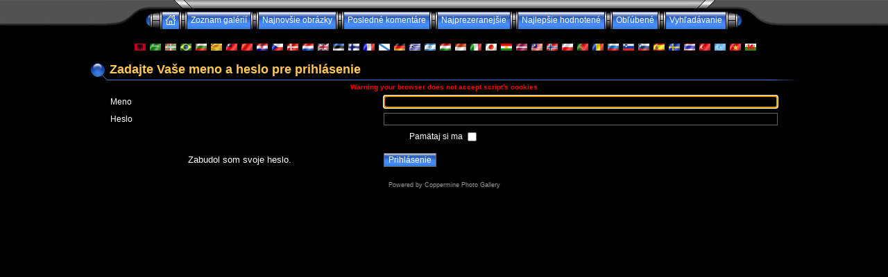

--- FILE ---
content_type: text/css
request_url: http://atsinfo.online.fr/galeries/themes/eyeball/style.css
body_size: 10645
content:
/*
$Id: style.css,v 1.2 2004/06/11 09:20:08 tarique Exp $
*/
/* Foreground color definition */
body { color : #FFFFFF; }

.topmenu, .topmenu a { color : #FFFFFF; }

.topmenu a:hover { color : #666666; }

.tableh1, .tableh1a, .tableh1_compact, .navmenu, .navmenu a, .sortorder_cell, .sortorder_options, .statlink, .statlink a, .statlink a:hover { color : #FFC956; }

.tableh2, .tableh2_compact { color : #FFC956; }

.textinput, .listbox, .radio, .checkbox { color: #FFFFFF; }

.alblink, .alblink a, .catlink, .catlink a { color : #FFC956; }

.alblink a:hover, .catlink a:hover { color : #FFE8B7; }

a,  .bblink a, .user_thumb_infobox a  { color: #447AC9; }

a:hover, .bblink a:hover, .user_thumb_infobox a:hover { color : #0397FF; }

.button, .comment_button, .admin_menu_thumb, .admin_menu_thumb a, .admin_menu_thumb a:hover, .admin_menu, .admin_menu a, .admin_menu a:hover { color : #FFFFFF; }

.comment_date { color : #999999; }

.footer, .footer a, .footer a:hover { color : #999999; }


/* Background colors definition */
body { background-color: #000000; }

.textinput, .listbox, .radio, .checkbox { background-color: #000000; }

.tableh1, .tableh1_compact, .navmenu, .navmenu a, .navmenu a:hover  {         background : #000000 ; }

.tableh2, .tableh2_compact, .tablef, .img_caption_table th {         background : #000000 ; }

.tableb, .tableb_compact, .thumbnails, .img_caption_table td { background : #000000 ; }


/* Borders for input controls */
.textinput, .listbox, .button, .comment_button, .admin_menu, .admin_menu_thumb  {        border: 1px solid #666666; }

.image { border: 1px solid #FFFFFF; }

.imageborder {
    border: 3px solid #000000;
    background-color: #000000;
    margin-top: 14px;
    margin-bottom: 10px;
    }

.maintable, .maintableb { background-color: #000000; }

.img_caption_table th, .img_caption_table td { border-top : 1px solid #000000; }

.tableh1 { border-bottom : 1px solid #447AC9; }


/* Fonts definition */
body { font-family: Arial, Helvetica, sans-serif; }

.tableh1, .tableh1a, .catlink, .tableh2 { font-family: Verdana, Geneva, Arial, Helvetica, sans-serif; }

.textinput, .listbox, .radio, .checkbox { font-family: Arial, Helvetica, sans-serif; }

.button, .comment_button, .sortorder_options, .admin_menu_thumb { font-family: Arial, Helvetica, sans-serif; }


table {
        font-size : 12px;
}


body {
        font-size : 12px;
        margin: 0px;
}


h1{
        font-weight: normal;
        font-size: 24px;
        font-family: "Trebuchet MS", Verdana, Arial, Helvetica, sans-serif;
        text-decoration: none;
        color: #000000;
        margin: 0px;
}


h2 {
        font-family: Arial, Helvetica, sans-serif;
        font-size: 18px;
        margin: 0px;
}


h3 {
        font-weight: normal;
        font-family: "Trebuchet MS", Verdana, Geneva, Arial, sans-serif;
        font-size: 14px;
        color: #999999;
        margin: 0px;
}


p {
        font-size: 100%;
        margin: 2px 0px;
}


ul {
        margin-left: 5px;
        padding: 0px;
}


li {
        margin-left: 10px;
        margin-top: 4px;
        margin-bottom: 4px;
        padding: 0px;
        list-style-position: outside;
        list-style-type: disc;
}


.top_panel td {
        white-space: nowrap;
}


.top_menu_bttn a {
        text-decoration: none;
        position: relative;
        display: block;
        padding-left: 5px;
        padding-right: 5px;
        font-size: 12px;
        color: #FFFFFF;
}


.top_menu_bttn a:hover {
        text-decoration: underline;
        margin-top: 2px;
        color: #FFFFFF;
}


.textinput {
        font-size: 100%;
        padding-right: 3px;
        padding-left: 3px;
}


.listbox {
        font-size: 100%;
        vertical-align : middle;
}

.button {
        font-size: 100%;
        background-image : url(images/button_bg.gif);
        background-position : bottom;
        height: 20px;
}


.comment_button {
        font-size: 100%;
        background-image : url(images/button_bg.gif);
        background-position : bottom;
        padding-left: 3px;
        padding-right: 3px;
        height: 20px;
}


.radio {
        font-size: 100%;
        vertical-align : middle;
}


.checkbox {
        font-size: 100%;
        vertical-align : middle;
}


a {
        text-decoration: none;
}


a:hover {
        text-decoration: underline;
}


.bblink a {
        text-decoration: none;
}


.bblink a:hover {
        text-decoration: underline;
}


.maintable {
        margin-top: 2px;
        margin-bottom: 2px;
}


.maintablea {
        margin-top: 10px;
}


.maintableb {
}


.tableh1 {
        padding-right: 10px;
        padding-left: 10px;
        height: 25px;
}


.tableh1a td {
        border: none;
        height: 30px;
        font-size: 150%;
        font-weight: bold;
        background-image: url(images/tableh1a_bg_middle.gif);
        background-position: bottom;
}


.tableh1a img {
        display: block;
}


.tableh1_compact {
        padding-top: 2px;
        padding-right: 5px;
        padding-bottom: 2px;
        padding-left: 5px;
        height: 25px;
}


.tableh2 {
        padding-top: 3px;
        padding-right: 10px;
        padding-bottom: 3px;
        padding-left: 10px;
}


.tableh2_compact {
        padding-top: 2px;
        padding-right: 5px;
        padding-bottom: 2px;
        padding-left: 5px;
}


.tableb {
        padding-top: 3px;
        padding-right: 10px;
        padding-bottom: 3px;
        padding-left: 10px;
}


.tableb_compact {
        padding-top: 2px;
        padding-right: 5px;
        padding-bottom: 2px;
        padding-left: 5px;
}


.tablef {
        padding-top: 10px;
        padding-right: 10px;
        padding-bottom: 10px;
        padding-left: 10px;
}


.album_stat {
        font-size : 85%;
        margin: 5px 0px;
}


.thumb_title {
        font-weight : bold;
        font-size: 80%;
        padding: 2px;
        display : block;
}


.thumb_caption {
        font-size: 80%;
        padding: 1px;
        display : block;
}


.thumb_caption a {
        text-decoration: underline;
}



.thumb_num_comments {
        font-weight: normal;
        font-size: 85%;
        padding: 2px;
        font-style : italic;
        display : block;
}


.user_thumb_infobox {
        margin-top: 1px;
        margin-bottom: 1px;
}


.user_thumb_infobox th {
        font-weight : normal;
        font-size: 100%;
        margin-top: 1px;
        margin-bottom: 1px;
        text-align : center;
}


.user_thumb_infobox td {
        font-size: 85%;
        margin-top: 1px;
        margin-bottom: 1px;
        text-align : center;
}


.user_thumb_infobox a {
        text-decoration: none;
}


.user_thumb_infobox a:hover {
        text-decoration: underline;
}


.sortorder_options {
        padding: 0px;
        margin: 0px;
        font-weight: normal;
        font-size: 50%;
        white-space: nowrap;
}


.navmenu {
        font-weight: bold;
        border: none;
}


.navmenu img {
        display: block;
}


.navmenu a {
        position: relative;
        display: block;
        padding-left: 5px;
        padding-right: 5px;
        text-decoration: none;
        line-height: 25px;
        height : 25px;
}


.navmenu a:hover {
        text-decoration: none;
}


.admin_menu_thumb {
        font-size: 90%;
        background-image: url(images/button_bg.gif);
        background-position: bottom;

        font-weight: bold;
        margin-top: 0px;
        margin-bottom: 0px;
        width: 85px;
}


.admin_menu_thumb a {
        text-decoration: none;
        display: block;
        position: relative;
        padding-top: 1px;
        padding-bottom: 1px;
        padding-left: 10px;
        padding-right: 10px;
}



.admin_menu_thumb a:hover {
        text-decoration: underline;
}


.admin_menu {
        font-size: 90%;
        background-image: url(images/button_bg.gif);
        background-repeat: repeat-x;
        background-position: top;
        background-color: #3680D9;
        margin-top: 0px;
        margin-bottom: 0px;
        text-align: center;
}


.admin_menu a {
        text-decoration: none;
        display: block;
        position: relative;
        padding-top: 1px;
        padding-bottom: 1px;
        padding-left: 2px;
        padding-right: 2px;
}


.admin_menu a:hover {
        text-decoration: underline;
}


.comment_date{
        font-size: 90%;
        vertical-align : middle;
}


.image {
        margin: 2px;
}


.thumbnails {
        padding: 10px;
}


.footer {
        font-size : 9px;
}


.footer a {
        text-decoration: none;
}


.footer a:hover {
        text-decoration: underline;
}


.statlink a {
        text-decoration: none;
}


.statlink a:hover {
        text-decoration: underline;
}


.alblink a {
        text-decoration: underline;
}


.alblink a:hover {
        text-decoration: underline;
}


.catlink {
        display: block;
        margin-bottom: 2px;
}


.catlink a {
        text-decoration: underline;
}


.catlink a:hover {
        text-decoration: underline;
}


.topmenu {
        line-height : 130%;
        font-size : 110%;
}


.topmenu a {
        text-decoration : underline;
}


.topmenu a:hover  {
        text-decoration : underline;
}


.img_caption_table {
        border: none;
        width : 100%;
        margin : 0px;
}


.img_caption_table th {
        font-size : 100%;
        padding-top: 4px;
        padding-right: 10px;
        padding-bottom: 4px;
        padding-left: 10px;
}


.img_caption_table td {
        padding-top: 6px;
        padding-right: 10px;
        padding-bottom: 6px;
        padding-left: 10px;
}

.debug_text {
        border: #BDBEBD;
        background-color: #EFEFEF;
        width : 100%;
        margin : 0px;
}

.clickable_option {
        border-bottom : 1px dotted blue;
        cursor : hand;
}

.listbox_lang {
        color: #FFFFFF;
        background-color: #000000;
        border: 1px solid #666666;
        font-size: 80%;
        font-family: Arial, Helvetica, sans-serif;
        vertical-align : middle;
}


